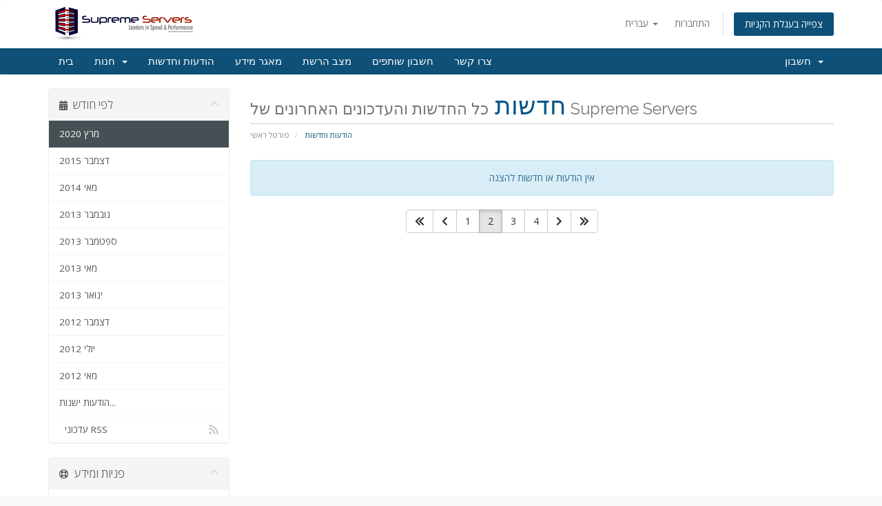

--- FILE ---
content_type: text/html; charset=utf-8
request_url: https://www.supremeservers.com/billing/index.php?rp=%2Fannouncements%2Fpage%2F2%2Fview%2F2020-03&language=hebrew
body_size: 5225
content:
<!DOCTYPE html>
<html lang="en">
<head>
    <meta charset="utf-8" />
    <meta http-equiv="X-UA-Compatible" content="IE=edge">
    <meta name="viewport" content="width=device-width, initial-scale=1">
    <title>הודעות וחדשות - Supreme Servers</title>

    <!-- Styling -->
<link href="//fonts.googleapis.com/css?family=Open+Sans:300,400,600|Raleway:400,700" rel="stylesheet">
<link href="/billing/templates/six/css/all.min.css?v=de6b58" rel="stylesheet">
<link href="/billing/assets/css/fontawesome-all.min.css" rel="stylesheet">
<link href="/billing/templates/six/css/custom.css" rel="stylesheet">

<!-- HTML5 Shim and Respond.js IE8 support of HTML5 elements and media queries -->
<!-- WARNING: Respond.js doesn't work if you view the page via file:// -->
<!--[if lt IE 9]>
  <script src="https://oss.maxcdn.com/libs/html5shiv/3.7.0/html5shiv.js"></script>
  <script src="https://oss.maxcdn.com/libs/respond.js/1.4.2/respond.min.js"></script>
<![endif]-->

<script type="text/javascript">
    var csrfToken = '51d5d0f7534db4bd37b0114ac3cd0a21d8ad8555',
        markdownGuide = 'עורך הטקסט',
        locale = 'en',
        saved = 'נשמר',
        saving = 'שמירה אוטומטית',
        whmcsBaseUrl = "/billing",
        requiredText = 'נדרש',
        recaptchaSiteKey = "";
</script>
<script src="/billing/templates/six/js/scripts.min.js?v=de6b58"></script>


    <script async src="https://www.googletagmanager.com/gtag/js?id=UA-19895149-1"></script>
<script>
  window.dataLayer = window.dataLayer || [];
  function gtag(){dataLayer.push(arguments);}
  gtag('js', new Date());
  gtag('config', 'UA-19895149-1', {
  'cookie_domain': 'www.supremeservers.com'
});
</script>


</head>
<body data-phone-cc-input="1">



<section id="header">
    <div class="container">
        <ul class="top-nav">
                            <li>
                    <a href="#" class="choose-language" data-toggle="popover" id="languageChooser">
                        עברית
                        <b class="caret"></b>
                    </a>
                    <div id="languageChooserContent" class="hidden">
                        <ul>
                                                            <li>
                                    <a href="/billing/index.php?rp=%2Fannouncements%2Fpage%2F2%2Fview%2F2020-03&amp;language=arabic">العربية</a>
                                </li>
                                                            <li>
                                    <a href="/billing/index.php?rp=%2Fannouncements%2Fpage%2F2%2Fview%2F2020-03&amp;language=azerbaijani">Azerbaijani</a>
                                </li>
                                                            <li>
                                    <a href="/billing/index.php?rp=%2Fannouncements%2Fpage%2F2%2Fview%2F2020-03&amp;language=catalan">Català</a>
                                </li>
                                                            <li>
                                    <a href="/billing/index.php?rp=%2Fannouncements%2Fpage%2F2%2Fview%2F2020-03&amp;language=chinese">中文</a>
                                </li>
                                                            <li>
                                    <a href="/billing/index.php?rp=%2Fannouncements%2Fpage%2F2%2Fview%2F2020-03&amp;language=croatian">Hrvatski</a>
                                </li>
                                                            <li>
                                    <a href="/billing/index.php?rp=%2Fannouncements%2Fpage%2F2%2Fview%2F2020-03&amp;language=czech">Čeština</a>
                                </li>
                                                            <li>
                                    <a href="/billing/index.php?rp=%2Fannouncements%2Fpage%2F2%2Fview%2F2020-03&amp;language=danish">Dansk</a>
                                </li>
                                                            <li>
                                    <a href="/billing/index.php?rp=%2Fannouncements%2Fpage%2F2%2Fview%2F2020-03&amp;language=dutch">Nederlands</a>
                                </li>
                                                            <li>
                                    <a href="/billing/index.php?rp=%2Fannouncements%2Fpage%2F2%2Fview%2F2020-03&amp;language=english">English</a>
                                </li>
                                                            <li>
                                    <a href="/billing/index.php?rp=%2Fannouncements%2Fpage%2F2%2Fview%2F2020-03&amp;language=estonian">Estonian</a>
                                </li>
                                                            <li>
                                    <a href="/billing/index.php?rp=%2Fannouncements%2Fpage%2F2%2Fview%2F2020-03&amp;language=farsi">Persian</a>
                                </li>
                                                            <li>
                                    <a href="/billing/index.php?rp=%2Fannouncements%2Fpage%2F2%2Fview%2F2020-03&amp;language=french">Français</a>
                                </li>
                                                            <li>
                                    <a href="/billing/index.php?rp=%2Fannouncements%2Fpage%2F2%2Fview%2F2020-03&amp;language=german">Deutsch</a>
                                </li>
                                                            <li>
                                    <a href="/billing/index.php?rp=%2Fannouncements%2Fpage%2F2%2Fview%2F2020-03&amp;language=hebrew">עברית</a>
                                </li>
                                                            <li>
                                    <a href="/billing/index.php?rp=%2Fannouncements%2Fpage%2F2%2Fview%2F2020-03&amp;language=hungarian">Magyar</a>
                                </li>
                                                            <li>
                                    <a href="/billing/index.php?rp=%2Fannouncements%2Fpage%2F2%2Fview%2F2020-03&amp;language=italian">Italiano</a>
                                </li>
                                                            <li>
                                    <a href="/billing/index.php?rp=%2Fannouncements%2Fpage%2F2%2Fview%2F2020-03&amp;language=macedonian">Macedonian</a>
                                </li>
                                                            <li>
                                    <a href="/billing/index.php?rp=%2Fannouncements%2Fpage%2F2%2Fview%2F2020-03&amp;language=norwegian">Norwegian</a>
                                </li>
                                                            <li>
                                    <a href="/billing/index.php?rp=%2Fannouncements%2Fpage%2F2%2Fview%2F2020-03&amp;language=portuguese-br">Português</a>
                                </li>
                                                            <li>
                                    <a href="/billing/index.php?rp=%2Fannouncements%2Fpage%2F2%2Fview%2F2020-03&amp;language=portuguese-pt">Português</a>
                                </li>
                                                            <li>
                                    <a href="/billing/index.php?rp=%2Fannouncements%2Fpage%2F2%2Fview%2F2020-03&amp;language=romanian">Română</a>
                                </li>
                                                            <li>
                                    <a href="/billing/index.php?rp=%2Fannouncements%2Fpage%2F2%2Fview%2F2020-03&amp;language=russian">Русский</a>
                                </li>
                                                            <li>
                                    <a href="/billing/index.php?rp=%2Fannouncements%2Fpage%2F2%2Fview%2F2020-03&amp;language=spanish">Español</a>
                                </li>
                                                            <li>
                                    <a href="/billing/index.php?rp=%2Fannouncements%2Fpage%2F2%2Fview%2F2020-03&amp;language=swedish">Svenska</a>
                                </li>
                                                            <li>
                                    <a href="/billing/index.php?rp=%2Fannouncements%2Fpage%2F2%2Fview%2F2020-03&amp;language=turkish">Türkçe</a>
                                </li>
                                                            <li>
                                    <a href="/billing/index.php?rp=%2Fannouncements%2Fpage%2F2%2Fview%2F2020-03&amp;language=ukranian">Українська</a>
                                </li>
                                                    </ul>
                    </div>
                </li>
                                        <li>
                    <a href="/billing/clientarea.php">התחברות</a>
                </li>
                                <li class="primary-action">
                    <a href="/billing/cart.php?a=view" class="btn">
                        צפייה בעגלת הקניות
                    </a>
                </li>
                                </ul>

                    <a href="/billing/index.php" class="logo"><img src="/billing/assets/img/logo.png" alt="Supreme Servers"></a>
        
    </div>
</section>

<section id="main-menu">

    <nav id="nav" class="navbar navbar-default navbar-main" role="navigation">
        <div class="container">
            <!-- Brand and toggle get grouped for better mobile display -->
            <div class="navbar-header">
                <button type="button" class="navbar-toggle" data-toggle="collapse" data-target="#primary-nav">
                    <span class="sr-only">Toggle navigation</span>
                    <span class="icon-bar"></span>
                    <span class="icon-bar"></span>
                    <span class="icon-bar"></span>
                </button>
            </div>

            <!-- Collect the nav links, forms, and other content for toggling -->
            <div class="collapse navbar-collapse" id="primary-nav">

                <ul class="nav navbar-nav">

                        <li menuItemName="Home" class="" id="Primary_Navbar-Home">
        <a href="/billing/index.php">
                        בית
                                </a>
            </li>
    <li menuItemName="Store" class="dropdown" id="Primary_Navbar-Store">
        <a class="dropdown-toggle" data-toggle="dropdown" href="#">
                        חנות
                        &nbsp;<b class="caret"></b>        </a>
                    <ul class="dropdown-menu">
                            <li menuItemName="Browse Products Services" id="Primary_Navbar-Store-Browse_Products_Services">
                    <a href="/billing/index.php?rp=/store">
                                                כל המוצרים
                                            </a>
                </li>
                            <li menuItemName="Shop Divider 1" class="nav-divider" id="Primary_Navbar-Store-Shop_Divider_1">
                    <a href="">
                                                -----
                                            </a>
                </li>
                            <li menuItemName="VPS" id="Primary_Navbar-Store-VPS">
                    <a href="/billing/index.php?rp=/store/vps">
                                                VPS
                                            </a>
                </li>
                            <li menuItemName="Windows VPS" id="Primary_Navbar-Store-Windows_VPS">
                    <a href="/billing/index.php?rp=/store/windows-vps">
                                                Windows VPS
                                            </a>
                </li>
                            <li menuItemName="Dedicated Servers" id="Primary_Navbar-Store-Dedicated_Servers">
                    <a href="/billing/index.php?rp=/store/dedicated-servers">
                                                Dedicated Servers
                                            </a>
                </li>
                            <li menuItemName="SSL" id="Primary_Navbar-Store-SSL">
                    <a href="/billing/index.php?rp=/store/ssl">
                                                SSL
                                            </a>
                </li>
                            <li menuItemName="Security" id="Primary_Navbar-Store-Security">
                    <a href="/billing/index.php?rp=/store/security">
                                                Security
                                            </a>
                </li>
                            <li menuItemName="QuickBooks Hosting" id="Primary_Navbar-Store-QuickBooks_Hosting">
                    <a href="/billing/index.php?rp=/store/quickbooks-hosting">
                                                QuickBooks Hosting
                                            </a>
                </li>
                            <li menuItemName="Register a New Domain" id="Primary_Navbar-Store-Register_a_New_Domain">
                    <a href="/billing/cart.php?a=add&domain=register">
                                                רישום דומיין חדש
                                            </a>
                </li>
                            <li menuItemName="Transfer a Domain to Us" id="Primary_Navbar-Store-Transfer_a_Domain_to_Us">
                    <a href="/billing/cart.php?a=add&domain=transfer">
                                                העברת דומיין אלינו
                                            </a>
                </li>
                        </ul>
            </li>
    <li menuItemName="Announcements" class="" id="Primary_Navbar-Announcements">
        <a href="/billing/index.php?rp=/announcements">
                        הודעות וחדשות
                                </a>
            </li>
    <li menuItemName="Knowledgebase" class="" id="Primary_Navbar-Knowledgebase">
        <a href="/billing/index.php?rp=/knowledgebase">
                        מאגר מידע
                                </a>
            </li>
    <li menuItemName="Network Status" class="" id="Primary_Navbar-Network_Status">
        <a href="/billing/serverstatus.php">
                        מצב הרשת
                                </a>
            </li>
    <li menuItemName="Affiliates" class="" id="Primary_Navbar-Affiliates">
        <a href="/billing/affiliates.php">
                        חשבון שותפים
                                </a>
            </li>
    <li menuItemName="Contact Us" class="" id="Primary_Navbar-Contact_Us">
        <a href="/billing/contact.php">
                        צרו קשר
                                </a>
            </li>

                </ul>

                <ul class="nav navbar-nav navbar-right">

                        <li menuItemName="Account" class="dropdown" id="Secondary_Navbar-Account">
        <a class="dropdown-toggle" data-toggle="dropdown" href="#">
                        חשבון
                        &nbsp;<b class="caret"></b>        </a>
                    <ul class="dropdown-menu">
                            <li menuItemName="Login" id="Secondary_Navbar-Account-Login">
                    <a href="/billing/clientarea.php">
                                                התחברות
                                            </a>
                </li>
                            <li menuItemName="Divider" class="nav-divider" id="Secondary_Navbar-Account-Divider">
                    <a href="">
                                                -----
                                            </a>
                </li>
                            <li menuItemName="Forgot Password?" id="Secondary_Navbar-Account-Forgot_Password?">
                    <a href="/billing/index.php?rp=/password/reset">
                                                איפוס סיסמה
                                            </a>
                </li>
                        </ul>
            </li>

                </ul>

            </div><!-- /.navbar-collapse -->
        </div>
    </nav>

</section>



<section id="main-body">
    <div class="container">
        <div class="row">

                                    <div class="col-md-9 pull-md-right">
                    <div class="header-lined">
    <h1>חדשות <small>כל החדשות והעדכונים האחרונים של Supreme Servers</small></h1>
    <ol class="breadcrumb">
            <li>
            <a href="https://www.supremeservers.com/billing">            פורטל ראשי
            </a>        </li>
            <li class="active">
                        הודעות וחדשות
                    </li>
    </ol>
</div>
                </div>
                        <div class="col-md-3 pull-md-left sidebar">
                    <div menuItemName="Announcements Months" class="panel panel-sidebar panel-sidebar hidden-sm hidden-xs">
        <div class="panel-heading">
            <h3 class="panel-title">
                <i class="fas fa-calendar-alt"></i>&nbsp;                לפי חודש
                                <i class="fas fa-chevron-up panel-minimise pull-right"></i>
            </h3>
        </div>
                            <div class="list-group">
                                                            <a menuItemName="מרץ 2020" href="/billing/index.php?rp=/announcements" class="list-group-item active" id="Primary_Sidebar-Announcements_Months-מרץ_2020">
                                                                                    מרץ 2020
                        </a>
                                                                                <a menuItemName="דצמבר 2015" href="/billing/index.php?rp=/announcements/view/2015-12" class="list-group-item" id="Primary_Sidebar-Announcements_Months-דצמבר_2015">
                                                                                    דצמבר 2015
                        </a>
                                                                                <a menuItemName="מאי 2014" href="/billing/index.php?rp=/announcements/view/2014-05" class="list-group-item" id="Primary_Sidebar-Announcements_Months-מאי_2014">
                                                                                    מאי 2014
                        </a>
                                                                                <a menuItemName="נובמבר 2013" href="/billing/index.php?rp=/announcements/view/2013-11" class="list-group-item" id="Primary_Sidebar-Announcements_Months-נובמבר_2013">
                                                                                    נובמבר 2013
                        </a>
                                                                                <a menuItemName="ספטמבר 2013" href="/billing/index.php?rp=/announcements/view/2013-09" class="list-group-item" id="Primary_Sidebar-Announcements_Months-ספטמבר_2013">
                                                                                    ספטמבר 2013
                        </a>
                                                                                <a menuItemName="מאי 2013" href="/billing/index.php?rp=/announcements/view/2013-05" class="list-group-item" id="Primary_Sidebar-Announcements_Months-מאי_2013">
                                                                                    מאי 2013
                        </a>
                                                                                <a menuItemName="ינואר 2013" href="/billing/index.php?rp=/announcements/view/2013-01" class="list-group-item" id="Primary_Sidebar-Announcements_Months-ינואר_2013">
                                                                                    ינואר 2013
                        </a>
                                                                                <a menuItemName="דצמבר 2012" href="/billing/index.php?rp=/announcements/view/2012-12" class="list-group-item" id="Primary_Sidebar-Announcements_Months-דצמבר_2012">
                                                                                    דצמבר 2012
                        </a>
                                                                                <a menuItemName="יולי 2012" href="/billing/index.php?rp=/announcements/view/2012-07" class="list-group-item" id="Primary_Sidebar-Announcements_Months-יולי_2012">
                                                                                    יולי 2012
                        </a>
                                                                                <a menuItemName="מאי 2012" href="/billing/index.php?rp=/announcements/view/2012-05" class="list-group-item" id="Primary_Sidebar-Announcements_Months-מאי_2012">
                                                                                    מאי 2012
                        </a>
                                                                                <a menuItemName="Older" href="/billing/index.php?rp=/announcements/view/older" class="list-group-item" id="Primary_Sidebar-Announcements_Months-Older">
                                                                                    הודעות ישנות...
                        </a>
                                                                                <a menuItemName="RSS Feed" href="/billing/index.php?rp=/announcements/rss" class="list-group-item" id="Primary_Sidebar-Announcements_Months-RSS_Feed">
                                                        <i class="fas fa-rss icon-rss"></i>&nbsp;                            עדכוני RSS
                        </a>
                                                </div>
                    </div>
                    <div class="panel hidden-lg hidden-md panel-default">
            <div class="panel-heading">
                <h3 class="panel-title">
                    <i class="fas fa-calendar-alt"></i>&nbsp;                    לפי חודש
                                    </h3>
            </div>
            <div class="panel-body">
                <form role="form">
                    <select class="form-control" onchange="selectChangeNavigate(this)">
                                                    <option menuItemName="מרץ 2020" value="/billing/index.php?rp=/announcements" class="list-group-item" selected="selected">
                                מרץ 2020
                                                            </option>
                                                    <option menuItemName="דצמבר 2015" value="/billing/index.php?rp=/announcements/view/2015-12" class="list-group-item" >
                                דצמבר 2015
                                                            </option>
                                                    <option menuItemName="מאי 2014" value="/billing/index.php?rp=/announcements/view/2014-05" class="list-group-item" >
                                מאי 2014
                                                            </option>
                                                    <option menuItemName="נובמבר 2013" value="/billing/index.php?rp=/announcements/view/2013-11" class="list-group-item" >
                                נובמבר 2013
                                                            </option>
                                                    <option menuItemName="ספטמבר 2013" value="/billing/index.php?rp=/announcements/view/2013-09" class="list-group-item" >
                                ספטמבר 2013
                                                            </option>
                                                    <option menuItemName="מאי 2013" value="/billing/index.php?rp=/announcements/view/2013-05" class="list-group-item" >
                                מאי 2013
                                                            </option>
                                                    <option menuItemName="ינואר 2013" value="/billing/index.php?rp=/announcements/view/2013-01" class="list-group-item" >
                                ינואר 2013
                                                            </option>
                                                    <option menuItemName="דצמבר 2012" value="/billing/index.php?rp=/announcements/view/2012-12" class="list-group-item" >
                                דצמבר 2012
                                                            </option>
                                                    <option menuItemName="יולי 2012" value="/billing/index.php?rp=/announcements/view/2012-07" class="list-group-item" >
                                יולי 2012
                                                            </option>
                                                    <option menuItemName="מאי 2012" value="/billing/index.php?rp=/announcements/view/2012-05" class="list-group-item" >
                                מאי 2012
                                                            </option>
                                                    <option menuItemName="Older" value="/billing/index.php?rp=/announcements/view/older" class="list-group-item" >
                                הודעות ישנות...
                                                            </option>
                                                    <option menuItemName="RSS Feed" value="/billing/index.php?rp=/announcements/rss" class="list-group-item" >
                                עדכוני RSS
                                                            </option>
                                            </select>
                </form>
            </div>
                    </div>
                </div>
                <!-- Container for main page display content -->
        <div class="col-md-9 pull-md-right main-content">
            

    <script>
        (function(d, s, id) {
            var js, fjs = d.getElementsByTagName(s)[0];
            if (d.getElementById(id)) {
                return;
            }
            js = d.createElement(s); js.id = id;
            js.src = "//connect.facebook.net/he_IL/all.js#xfbml=1";
            fjs.parentNode.insertBefore(js, fjs);
        }(document, 'script', 'facebook-jssdk'));
    </script>

    <div class="alert alert-info text-center">
        אין הודעות או חדשות להצגה
</div>



    <div class="col-md-6 col-md-offset-3 col-sm-6 col-sm-offset-3">
        <form class="form-inline" role="form">
            <div class="form-group">
                <div class="input-group">
                    <span class="btn-group">
                                                    <a href="/billing/index.php?rp=/announcements/page/1/view/2020-03" class="btn btn-default"><i class="fas fa-chevron-double-left"></i></a>
                                                    <a href="/billing/index.php?rp=/announcements/page/1/view/2020-03" class="btn btn-default"><i class="fas fa-chevron-left"></i></a>
                                                    <a href="/billing/index.php?rp=/announcements/page/1/view/2020-03" class="btn btn-default">1</a>
                                                    <a href="/billing/index.php?rp=/announcements/page/2/view/2020-03" class="btn btn-default active">2</a>
                                                    <a href="/billing/index.php?rp=/announcements/page/3/view/2020-03" class="btn btn-default">3</a>
                                                    <a href="/billing/index.php?rp=/announcements/page/4/view/2020-03" class="btn btn-default">4</a>
                                                    <a href="/billing/index.php?rp=/announcements/page/3/view/2020-03" class="btn btn-default"><i class="fas fa-chevron-right"></i></a>
                                                    <a href="/billing/index.php?rp=/announcements/page/5/view/2020-03" class="btn btn-default"><i class="fas fa-chevron-double-right"></i></a>
                                            </span>
                </div>
            </div>
        </form>
    </div>


                </div><!-- /.main-content -->
                                    <div class="col-md-3 pull-md-left sidebar sidebar-secondary">
                            <div menuItemName="Support" class="panel panel-sidebar panel-sidebar">
        <div class="panel-heading">
            <h3 class="panel-title">
                <i class="far fa-life-ring"></i>&nbsp;                פניות ומידע
                                <i class="fas fa-chevron-up panel-minimise pull-right"></i>
            </h3>
        </div>
                            <div class="list-group">
                                                            <a menuItemName="Support Tickets" href="/billing/supporttickets.php" class="list-group-item" id="Secondary_Sidebar-Support-Support_Tickets">
                                                        <i class="fas fa-ticket-alt fa-fw"></i>&nbsp;                            פניות השירות שלכם
                        </a>
                                                                                <a menuItemName="Announcements" href="/billing/index.php?rp=/announcements" class="list-group-item active" id="Secondary_Sidebar-Support-Announcements">
                                                        <i class="fas fa-list fa-fw"></i>&nbsp;                            הודעות וחדשות
                        </a>
                                                                                <a menuItemName="Knowledgebase" href="/billing/index.php?rp=/knowledgebase" class="list-group-item" id="Secondary_Sidebar-Support-Knowledgebase">
                                                        <i class="fas fa-info-circle fa-fw"></i>&nbsp;                            מאגר מידע
                        </a>
                                                                                <a menuItemName="Downloads" href="/billing/index.php?rp=/download" class="list-group-item" id="Secondary_Sidebar-Support-Downloads">
                                                        <i class="fas fa-download fa-fw"></i>&nbsp;                            הורדות
                        </a>
                                                                                <a menuItemName="Network Status" href="/billing/serverstatus.php" class="list-group-item" id="Secondary_Sidebar-Support-Network_Status">
                                                        <i class="fas fa-rocket fa-fw"></i>&nbsp;                            מצב הרשת
                        </a>
                                                                                <a menuItemName="Open Ticket" href="/billing/submitticket.php" class="list-group-item" id="Secondary_Sidebar-Support-Open_Ticket">
                                                        <i class="fas fa-comments fa-fw"></i>&nbsp;                            פתיחת פנייה
                        </a>
                                                </div>
                    </div>
                        </div>
                            <div class="clearfix"></div>
        </div>
    </div>
</section>

<section id="footer">
    <div class="container">
        <a href="#" class="back-to-top"><i class="fas fa-chevron-up"></i></a>
        <p>זכויות יוצרים &copy; 2026 Supreme Servers כל הזכויות שמורות.</p>
    </div>
</section>

<div id="fullpage-overlay" class="hidden">
    <div class="outer-wrapper">
        <div class="inner-wrapper">
            <img src="/billing/assets/img/overlay-spinner.svg">
            <br>
            <span class="msg"></span>
        </div>
    </div>
</div>

<div class="modal system-modal fade" id="modalAjax" tabindex="-1" role="dialog" aria-hidden="true">
    <div class="modal-dialog">
        <div class="modal-content panel-primary">
            <div class="modal-header panel-heading">
                <button type="button" class="close" data-dismiss="modal">
                    <span aria-hidden="true">&times;</span>
                    <span class="sr-only">סגירה</span>
                </button>
                <h4 class="modal-title"></h4>
            </div>
            <div class="modal-body panel-body">
                טוען....
            </div>
            <div class="modal-footer panel-footer">
                <div class="pull-left loader">
                    <i class="fas fa-circle-notch fa-spin"></i>
                    טוען....
                </div>
                <button type="button" class="btn btn-default" data-dismiss="modal">
                    סגירה
                </button>
                <button type="button" class="btn btn-primary modal-submit">
                    הגשה
                </button>
            </div>
        </div>
    </div>
</div>

<form action="#" id="frmGeneratePassword" class="form-horizontal">
    <div class="modal fade" id="modalGeneratePassword">
        <div class="modal-dialog">
            <div class="modal-content panel-primary">
                <div class="modal-header panel-heading">
                    <button type="button" class="close" data-dismiss="modal" aria-label="Close"><span aria-hidden="true">&times;</span></button>
                    <h4 class="modal-title">
                        מחולל סיסמאות
                    </h4>
                </div>
                <div class="modal-body">
                    <div class="alert alert-danger hidden" id="generatePwLengthError">
                        אנא הזינו מספר בין 8 ל 64 עבור אורך הסיסמה המבוקש.
                    </div>
                    <div class="form-group">
                        <label for="generatePwLength" class="col-sm-4 control-label">אורך סיסמה</label>
                        <div class="col-sm-8">
                            <input type="number" min="8" max="64" value="12" step="1" class="form-control input-inline input-inline-100" id="inputGeneratePasswordLength">
                        </div>
                    </div>
                    <div class="form-group">
                        <label for="generatePwOutput" class="col-sm-4 control-label">הסיסמה שהופקה</label>
                        <div class="col-sm-8">
                            <input type="text" class="form-control" id="inputGeneratePasswordOutput">
                        </div>
                    </div>
                    <div class="row">
                        <div class="col-sm-8 col-sm-offset-4">
                            <button type="submit" class="btn btn-default btn-sm">
                                <i class="fas fa-plus fa-fw"></i>
                                הפקת סיסמה חדשה
                            </button>
                            <button type="button" class="btn btn-default btn-sm copy-to-clipboard" data-clipboard-target="#inputGeneratePasswordOutput">
                                <img src="/billing/assets/img/clippy.svg" alt="Copy to clipboard" width="15">
                                Copy
                            </button>
                        </div>
                    </div>
                </div>
                <div class="modal-footer">
                    <button type="button" class="btn btn-default" data-dismiss="modal">
                        סגירה
                    </button>
                    <button type="button" class="btn btn-primary" id="btnGeneratePasswordInsert" data-clipboard-target="#inputGeneratePasswordOutput">
                        העתקת הסיסמה והזנתה לשדה המתאים
                    </button>
                </div>
            </div>
        </div>
    </div>
</form>



</body>
</html>
